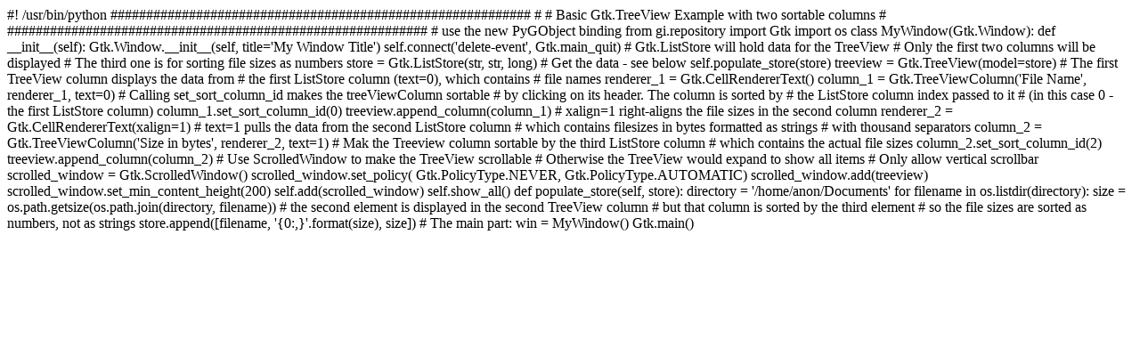

--- FILE ---
content_type: text/html
request_url: https://code.activestate.com/recipes/578772-basic-gtktreeview-example-with-two-sortable-column/download/1/
body_size: 2853
content:
#! /usr/bin/python

###########################################################
#
# Basic Gtk.TreeView Example with two sortable columns
#
###########################################################


# use  the new PyGObject binding
from gi.repository import Gtk
import os

class MyWindow(Gtk.Window):
    
    def __init__(self):

        Gtk.Window.__init__(self, title='My Window Title')
        self.connect('delete-event', Gtk.main_quit)        
        
        # Gtk.ListStore will hold data for the TreeView
        # Only the first two columns will be displayed
        # The third one is for sorting file sizes as numbers
        store = Gtk.ListStore(str, str, long)
        # Get the data - see below
        self.populate_store(store)
        
        treeview = Gtk.TreeView(model=store)

        # The first TreeView column displays the data from
        # the first ListStore column (text=0), which contains
        # file names
        renderer_1 = Gtk.CellRendererText()        
        column_1 = Gtk.TreeViewColumn('File Name', renderer_1, text=0)
        # Calling set_sort_column_id makes the treeViewColumn sortable
        # by clicking on its header. The column is sorted by
        # the ListStore column index passed to it 
        # (in this case 0 - the first ListStore column) 
        column_1.set_sort_column_id(0)        
        treeview.append_column(column_1)
        
        # xalign=1 right-aligns the file sizes in the second column
        renderer_2 = Gtk.CellRendererText(xalign=1)
        # text=1 pulls the data from the second ListStore column
        # which contains filesizes in bytes formatted as strings
        # with thousand separators
        column_2 = Gtk.TreeViewColumn('Size in bytes', renderer_2, text=1)
        # Mak the Treeview column sortable by the third ListStore column
        # which contains the actual file sizes
        column_2.set_sort_column_id(2)
        treeview.append_column(column_2)
        
        # Use ScrolledWindow to make the TreeView scrollable
        # Otherwise the TreeView would expand to show all items
        # Only allow vertical scrollbar
        scrolled_window = Gtk.ScrolledWindow()
        scrolled_window.set_policy(
            Gtk.PolicyType.NEVER, Gtk.PolicyType.AUTOMATIC)
        scrolled_window.add(treeview)
        scrolled_window.set_min_content_height(200)
        
        self.add(scrolled_window)
        self.show_all()

    def populate_store(self, store):
        
        directory = '/home/anon/Documents'
        for filename in os.listdir(directory):
            size = os.path.getsize(os.path.join(directory, filename))
            # the second element is displayed in the second TreeView column
            # but that column is sorted by the third element
            # so the file sizes are sorted as numbers, not as strings
            store.append([filename, '{0:,}'.format(size), size])       
            
# The main part:
win = MyWindow()
Gtk.main()
